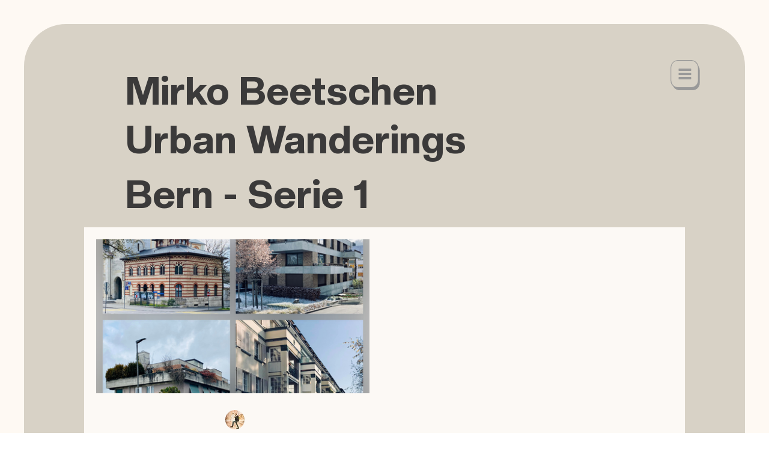

--- FILE ---
content_type: text/css; charset=utf-8
request_url: https://www.mirkobeetschen.com/_serverless/pro-gallery-css-v4-server/layoutCss?ver=2&id=pro-blog&items=0_1000_1000&container=398_960_716_720&options=gallerySizeType:px%7CgallerySizePx:485%7CimageMargin:50%7CisRTL:false%7CgalleryLayout:2%7CtitlePlacement:SHOW_BELOW%7CcubeRatio:1.7777777777777777%7CisVertical:true%7CtextBoxHeight:251
body_size: -235
content:
#pro-gallery-pro-blog [data-hook="item-container"][data-idx="0"].gallery-item-container{opacity: 1 !important;display: block !important;transition: opacity .2s ease !important;top: 0px !important;left: 0px !important;right: auto !important;height: 507px !important;width: 455px !important;} #pro-gallery-pro-blog [data-hook="item-container"][data-idx="0"] .gallery-item-common-info-outer{height: 251px !important;} #pro-gallery-pro-blog [data-hook="item-container"][data-idx="0"] .gallery-item-common-info{height: 251px !important;width: 100% !important;} #pro-gallery-pro-blog [data-hook="item-container"][data-idx="0"] .gallery-item-wrapper{width: 455px !important;height: 256px !important;margin: 0 !important;} #pro-gallery-pro-blog [data-hook="item-container"][data-idx="0"] .gallery-item-content{width: 455px !important;height: 256px !important;margin: 0px 0px !important;opacity: 1 !important;} #pro-gallery-pro-blog [data-hook="item-container"][data-idx="0"] .gallery-item-hover{width: 455px !important;height: 256px !important;opacity: 1 !important;} #pro-gallery-pro-blog [data-hook="item-container"][data-idx="0"] .item-hover-flex-container{width: 455px !important;height: 256px !important;margin: 0px 0px !important;opacity: 1 !important;} #pro-gallery-pro-blog [data-hook="item-container"][data-idx="0"] .gallery-item-wrapper img{width: 100% !important;height: 100% !important;opacity: 1 !important;} #pro-gallery-pro-blog .pro-gallery-prerender{height:506.9375px !important;}#pro-gallery-pro-blog {height:506.9375px !important; width:960px !important;}#pro-gallery-pro-blog .pro-gallery-margin-container {height:506.9375px !important;}#pro-gallery-pro-blog .pro-gallery {height:506.9375px !important; width:960px !important;}#pro-gallery-pro-blog .pro-gallery-parent-container {height:506.9375px !important; width:1010px !important;}